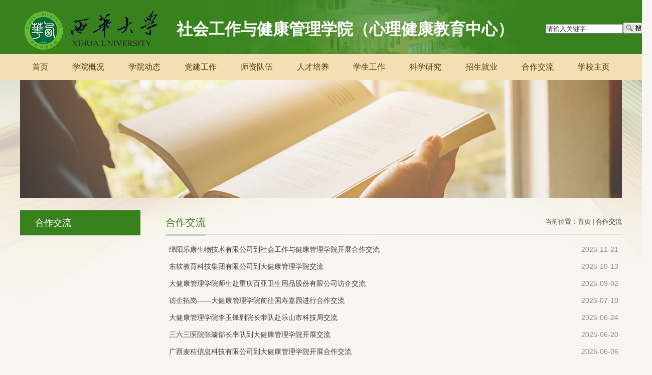

--- FILE ---
content_type: text/html
request_url: http://djk.xhu.edu.cn/3846/list.htm
body_size: 6171
content:
<!DOCTYPE html>
<html>
<head>
<meta charset="utf-8">
<meta name="renderer" content="webkit" />
<meta http-equiv="X-UA-Compatible" content="IE=edge,chrome=1">
<meta name="viewport" content="width=1300">
<title>合作交流</title>

<link type="text/css" href="/_css/_system/system.css" rel="stylesheet"/>
<link type="text/css" href="/_upload/site/1/style/1/1.css" rel="stylesheet"/>
<link type="text/css" href="/_upload/site/00/51/81/style/184/184.css" rel="stylesheet"/>
<link type="text/css" href="/_js/_portletPlugs/sudyNavi/css/sudyNav.css" rel="stylesheet" />
<link type="text/css" href="/_js/_portletPlugs/datepicker/css/datepicker.css" rel="stylesheet" />
<link type="text/css" href="/_js/_portletPlugs/simpleNews/css/simplenews.css" rel="stylesheet" />

<script language="javascript" src="/_js/jquery.min.js" sudy-wp-context="" sudy-wp-siteId="81"></script>
<script language="javascript" src="/_js/jquery.sudy.wp.visitcount.js"></script>
<script type="text/javascript" src="/_js/_portletPlugs/sudyNavi/jquery.sudyNav.js"></script>
<script type="text/javascript" src="/_js/_portletPlugs/datepicker/js/jquery.datepicker.js"></script>
<script type="text/javascript" src="/_js/_portletPlugs/datepicker/js/datepicker_lang_HK.js"></script>
<link rel="stylesheet" href="/_upload/tpl/04/a6/1190/template1190/style.css" type="text/css" />
<link href="/_upload/tpl/04/a6/1190/template1190/favicon.ico" type="image/x-icon" rel="shortcut icon" />
<link rel="stylesheet" href="/_upload/tpl/04/a6/1190/template1190/css/custom/wp_search.css" type="text/css" media="all" />
<!--[if lt IE 9]>
	<script src="/_upload/tpl/04/a6/1190/template1190/extends/libs/html5.js"></script>
<![endif]-->
</head>
<body class="list">
<!--Start||headTop-->
<!--End||headTop-->
<!--Start||head-->
<div class="wrapper header" id="header">
	<div class="inner">
		<div class="mod clearfix">
			<div class="head-left" frag="面板01">
				<!--logo开始-->
				<div class="sitelogo" frag="窗口01" portletmode="simpleSiteAttri">
					<a href="/main.htm" title="返回社会工作与健康管理学院（心理健康教育中心）首页"><img border='0' src='/_upload/site/1/logo.png' /><span class="sitetitle">社会工作与健康管理学院（心理健康教育中心）</span></a> 
				</div>
				<!--//logo结束-->
			</div>
			<div class="head-right">
				<div class="site-lang clearfix" frag="窗口02" portletmode="simpleSudyNavi" configs="{'c5':'0','c9':'0','c6':'0','c4':'_self','c8':'2','c2':'1','c7':'2','c3':'6','c1':'1'}" contents="{'c2':'0'}" > 
					<!-- No Data -->
				</div>
				<div class="searchbox" frag="窗口03" portletmode="search">
					
    <div class="wp_search">
        <table>
            <tr>
                <td height="25px">
                    <input id="keyword" name="keyword" style="width: 150px" class="keyword" type="text" value="请输入关键字" onfocus="if (this.value === '请输入关键字') { this.value = ''; }"
                           onblur="if (this.value === '') { this.value = '请输入关键字'; }" onkeydown="return onKeyEvent(event);"/>
                </td>
                <td>
					<input type="hidden" id="securl" value="/_web/_search/api/search/new.rst?locale=zh_CN&request_locale=zh_CN&_p=YXM9ODEmdD0xMTkwJmQ9MzUwNiZwPTImZj0zODM5Jm09U04mfGJubkNvbHVtblZpcnR1YWxOYW1lPTM4Mzkm"/>
                    <input name="btnsearch" class="search" type="submit" value="" onclick="checkValues();"/>
                </td>
            </tr>
        </table>
    </div>

<script>
    function onKeyEvent(event){
        if (event.keyCode != '13') {
            return;
        }
        checkValues();
    }
    function checkValues(){
		var url = $("#securl").val();
        var keyword = $("input[name='keyword']").val();
		if (keyword === '请输入关键字') {
			keyword = ''; 
		}
		if (keyword !== '') {
			keyword = encodeURI(encodeURI(keyword));
			url = url + "&keyword=" + keyword;
		}
        window.open(url);
    }
</script>
				</div>			
			</div>

		</div>
	</div>
</div>
<!--End||head-->
<!--Start||nav-->
<div class="wrapper nav wp-navi" id="nav">
	<div class="inner clearfix">
		<div class="wp-panel">
			<div class="wp-window" frag="窗口1" portletmode="simpleSudyNavi" configs="{'c5':'1','c9':'0','c6':'0','c4':'_self','c8':'2','c2':'1','c7':'2','c3':'6','c1':'1'}" contents="{'c2':'0'}">
				
					
					<ul class="wp-menu">
						
						<li class="menu-item i1"><a class="menu-link" href="/main.htm" target="_self">首页</a>
							
						</li>
						
						<li class="menu-item i2"><a class="menu-link" href="/3841/list.htm" target="_self">学院概况</a>
							
							<em class="menu-switch-arrow"></em>
							<ul class="sub-menu ">
								
								<li class="sub-item i2-1"><a class="sub-link" href="/3849/list.htm" target="_self">学院简介</a>
									
								</li>
								
								<li class="sub-item i2-2"><a class="sub-link" href="/3850/list.htm" target="_self">机构设置</a>
									
								</li>
								
								<li class="sub-item i2-3"><a class="sub-link" href="/3851/list.htm" target="_self">党政领导</a>
									
								</li>
								
							</ul>
							
						</li>
						
						<li class="menu-item i3"><a class="menu-link" href="https://djk.xhu.edu.cn/3911/list.htm" target="_self">学院动态</a>
							
							<em class="menu-switch-arrow"></em>
							<ul class="sub-menu ">
								
								<li class="sub-item i3-1"><a class="sub-link" href="/3911/list.htm" target="_self">学院新闻</a>
									
								</li>
								
								<li class="sub-item i3-2"><a class="sub-link" href="/3912/list.htm" target="_self">通知公告</a>
									
								</li>
								
							</ul>
							
						</li>
						
						<li class="menu-item i4"><a class="menu-link" href="/3845/list.htm" target="_self">党建工作</a>
							
							<em class="menu-switch-arrow"></em>
							<ul class="sub-menu ">
								
								<li class="sub-item i4-1"><a class="sub-link" href="/3955/list.htm" target="_self">工作动态</a>
									
								</li>
								
							</ul>
							
						</li>
						
						<li class="menu-item i5"><a class="menu-link" href="/3842/list.htm" target="_self">师资队伍</a>
							
							<em class="menu-switch-arrow"></em>
							<ul class="sub-menu ">
								
								<li class="sub-item i5-1"><a class="sub-link" href="/3951/list.htm" target="_self">教授</a>
									
								</li>
								
								<li class="sub-item i5-2"><a class="sub-link" href="/3952/list.htm" target="_self">副教授</a>
									
								</li>
								
								<li class="sub-item i5-3"><a class="sub-link" href="/js/list.htm" target="_self">讲师</a>
									
								</li>
								
								<li class="sub-item i5-4"><a class="sub-link" href="/sssds/list.htm" target="_self">硕士生导师</a>
									
							<em class="menu-switch-arrow"></em>
							<ul class="sub-menu ">
								
								<li class="sub-item i5-4-1"><a class="sub-link" href="/shxss/list.htm" target="_self">社会学硕士</a>
									
								</li>
								
								<li class="sub-item i5-4-2"><a class="sub-link" href="/shgzss/list.htm" target="_self">社会工作硕士</a>
									
								</li>
								
							</ul>
							
								</li>
								
							</ul>
							
						</li>
						
						<li class="menu-item i6"><a class="menu-link" href="/3843/list.htm" target="_self">人才培养</a>
							
							<em class="menu-switch-arrow"></em>
							<ul class="sub-menu ">
								
								<li class="sub-item i6-1"><a class="sub-link" href="/3855/list.htm" target="_self">本科生培养</a>
									
								</li>
								
								<li class="sub-item i6-2"><a class="sub-link" href="/yjspy/list.htm" target="_self">研究生培养</a>
									
								</li>
								
							</ul>
							
						</li>
						
						<li class="menu-item i7"><a class="menu-link" href="/8755/list.htm" target="_self">学生工作</a>
							
						</li>
						
						<li class="menu-item i8"><a class="menu-link" href="/3844/list.htm" target="_self">科学研究</a>
							
							<em class="menu-switch-arrow"></em>
							<ul class="sub-menu ">
								
								<li class="sub-item i8-1"><a class="sub-link" href="/kydt/list.htm" target="_self">科研动态</a>
									
								</li>
								
							</ul>
							
						</li>
						
						<li class="menu-item i9"><a class="menu-link" href="/zsjy/list.htm" target="_self">招生就业</a>
							
							<em class="menu-switch-arrow"></em>
							<ul class="sub-menu ">
								
								<li class="sub-item i9-1"><a class="sub-link" href="/zsgz_7101/list.htm" target="_self">招生工作</a>
									
								</li>
								
								<li class="sub-item i9-2"><a class="sub-link" href="/3960/list.htm" target="_self">专业介绍</a>
									
								</li>
								
								<li class="sub-item i9-3"><a class="sub-link" href="/jygz/list.htm" target="_self">就业工作</a>
									
								</li>
								
								<li class="sub-item i9-4"><a class="sub-link" href="/yxbys/list.htm" target="_self">优秀毕业生</a>
									
								</li>
								
								<li class="sub-item i9-5"><a class="sub-link" href="/kyqk/list.htm" target="_self">考研情况</a>
									
								</li>
								
								<li class="sub-item i9-6"><a class="sub-link" href="/jyqk/list.htm" target="_self">就业情况</a>
									
								</li>
								
							</ul>
							
						</li>
						
						<li class="menu-item i10"><a class="menu-link" href="/3846/list.htm" target="_self">合作交流</a>
							
						</li>
						
						<li class="menu-item i11"><a class="menu-link" href="http://www.xhu.edu.cn" target="_blank">学校主页</a>
							
						</li>
						
					</ul>
					
				
			</div>
		</div>
	</div>
</div>
<!--End||nav-->
<!--Start||focus-->
<div class="wp-wrapper" id="container-1">
	<div class="wp-inner" frag="面板84">
		<div class="l-banner" frag="窗口84" portletmode="simpleColumnAttri">
			
				<img border="0" style="margin:0 auto;" src="" data-imgsrc="/_upload/tpl/04/a6/1190/template1190/images/list_banner.jpg">
			
		</div>
	</div>
</div>
<!--End||focus-->
<!--Start||content-->
<div class="wrapper" id="l-container">
	<div class="inner">
		<div class="mod clearfix">
			<div class="col_menu">
				<div class="col_menu_head">
					<h3 class="col_name" frag="窗口3" portletmode="simpleColumnAnchor">
						<span class="col_name_text">
						<span class='Column_Anchor'>合作交流</span>
						</span>
					</h3>
					<a class="column-switch"></a>
				</div>
				<div class="col_menu_con" frag="面板4">
					<div class="col_list" frag="窗口4" portletmode="simpleColumnList">
						
							
							<ul class="wp_listcolumn list-paddingleft-2">
								
							</ul>
										
						
					</div>
				</div>
			</div>
			<div class="col_news">
				<div class="col_news_box">
					<div class="col_news_head">
						<ul class="col_metas clearfix" frag="窗口5" portletmode="simpleColumnAttri">
						   
							<li class="col_path"><span class="path_name">当前位置：</span><a href="/main.htm" target="_self">首页</a><span class='possplit'>&nbsp;&nbsp;</span><a href="/3846/list.htm" target="_self">合作交流</a></li>
							<li class="col_title"><h2>合作交流</h2></li>
						   
						</ul>
					</div>
					<div class="col_news_con" >
						<div class="col_news_list listcon">
							<div frag="窗口6" portletmode="simpleList" configs="{'c26':'320','c14':'1','c1':'1','c27':'1','c33':'1','c4':'1','c6':'45','c9':'0','c12':'0','c28':'0','c16':'1','c30':'0','c25':'320','c15':'0','c29':'1','c5':'_blank','c17':'0','c19':'yyyy-MM-dd','c2':'序号,标题,发布时间','c21':'1','c7':'1','c13':'200','c22':'240','c3':'14','c8':'1','c34':'0','c31':'1','c32':'1','c23':'320','c18':'yyyy-MM-dd','c20':'0','c10':'50','c11':'1','c24':'1'}">
							  					
									<ul class="news_list list2">
										
										<li class="news n1 clearfix">
											<span class="news_title"><a href='/8f/9b/c3846a233371/page.htm' target='_blank' title='绵阳乐康生物技术有限公司到社会工作与健康管理学院开展合作交流'>绵阳乐康生物技术有限公司到社会工作与健康管理学院开展合作交流</a></span>
											<span class="news_meta">2025-11-21</span>
										</li>
										
										<li class="news n2 clearfix">
											<span class="news_title"><a href='/87/ed/c3846a231405/page.htm' target='_blank' title='东软教育科技集团有限公司到大健康管理学院交流'>东软教育科技集团有限公司到大健康管理学院交流</a></span>
											<span class="news_meta">2025-10-13</span>
										</li>
										
										<li class="news n3 clearfix">
											<span class="news_title"><a href='/81/d3/c3846a229843/page.htm' target='_blank' title='大健康管理学院师生赴重庆百亚卫生用品股份有限公司访企交流'>大健康管理学院师生赴重庆百亚卫生用品股份有限公司访企交流</a></span>
											<span class="news_meta">2025-09-02</span>
										</li>
										
										<li class="news n4 clearfix">
											<span class="news_title"><a href='/7e/b6/c3846a229046/page.htm' target='_blank' title='访企拓岗——大健康管理学院前往国寿嘉园进行合作交流'>访企拓岗——大健康管理学院前往国寿嘉园进行合作交流</a></span>
											<span class="news_meta">2025-07-10</span>
										</li>
										
										<li class="news n5 clearfix">
											<span class="news_title"><a href='/7c/32/c3846a228402/page.htm' target='_blank' title='大健康管理学院李玉锋副院长带队赴乐山市科技局交流'>大健康管理学院李玉锋副院长带队赴乐山市科技局交流</a></span>
											<span class="news_meta">2025-06-24</span>
										</li>
										
										<li class="news n6 clearfix">
											<span class="news_title"><a href='/7b/a7/c3846a228263/page.htm' target='_blank' title='三六三医院张璇部长率队到大健康管理学院开展交流'>三六三医院张璇部长率队到大健康管理学院开展交流</a></span>
											<span class="news_meta">2025-06-20</span>
										</li>
										
										<li class="news n7 clearfix">
											<span class="news_title"><a href='/78/45/c3846a227397/page.htm' target='_blank' title='广西麦秸信息科技有限公司到大健康管理学院开展合作交流'>广西麦秸信息科技有限公司到大健康管理学院开展合作交流</a></span>
											<span class="news_meta">2025-06-06</span>
										</li>
										
										<li class="news n8 clearfix">
											<span class="news_title"><a href='/77/79/c3846a227193/page.htm' target='_blank' title='大健康管理学院赴三六三医院开展交流合作活动'>大健康管理学院赴三六三医院开展交流合作活动</a></span>
											<span class="news_meta">2025-06-03</span>
										</li>
										
										<li class="news n9 clearfix">
											<span class="news_title"><a href='/6e/66/c3846a224870/page.htm' target='_blank' title='大健康管理学院与三六三医院共谋校院协同发展新路径'>大健康管理学院与三六三医院共谋校院协同发展新路径</a></span>
											<span class="news_meta">2025-04-18</span>
										</li>
										
										<li class="news n10 clearfix">
											<span class="news_title"><a href='/5d/8b/c3846a220555/page.htm' target='_blank' title='大健康管理学院到华润置地成都悦年华·颐养中心开展访企交流'>大健康管理学院到华润置地成都悦年华·颐养中心开展访企交流</a></span>
											<span class="news_meta">2024-12-06</span>
										</li>
										
										<li class="news n11 clearfix">
											<span class="news_title"><a href='/59/b9/c3846a219577/page.htm' target='_blank' title='大健康管理学院赴四川省江油中学开展优质生源地签约暨招生宣讲活动'>大健康管理学院赴四川省江油中学开展优质生源地签约暨招生宣讲活动</a></span>
											<span class="news_meta">2024-11-28</span>
										</li>
										
										<li class="news n12 clearfix">
											<span class="news_title"><a href='/59/80/c3846a219520/page.htm' target='_blank' title='成都和鹿居养老服务有限公司、北京幸福颐养集团幸福研究院领导到大健康管理学院交流'>成都和鹿居养老服务有限公司、北京幸福颐养集团幸福研究院领导到大健康管理学院交流</a></span>
											<span class="news_meta">2024-11-27</span>
										</li>
										
										<li class="news n13 clearfix">
											<span class="news_title"><a href='/59/7e/c3846a219518/page.htm' target='_blank' title='大健康管理学院赴科学城一中开展优质生源地签约暨招生宣讲活动'>大健康管理学院赴科学城一中开展优质生源地签约暨招生宣讲活动</a></span>
											<span class="news_meta">2024-11-27</span>
										</li>
										
										<li class="news n14 clearfix">
											<span class="news_title"><a href='/59/25/c3846a219429/page.htm' target='_blank' title='访企拓岗：大健康管理学院前往川投舒适之家·武侯吉福院开展交流合作'>访企拓岗：大健康管理学院前往川投舒适之家·武侯吉福院开展交流合作</a></span>
											<span class="news_meta">2024-11-26</span>
										</li>
										
									</ul>
							  
 <div id="wp_paging_w6"> 
<ul class="wp_paging clearfix"> 
     <li class="pages_count"> 
         <span class="per_page">每页&nbsp;<em class="per_count">14</em>&nbsp;记录&nbsp;</span> 
         <span class="all_count">总共&nbsp;<em class="all_count">85</em>&nbsp;记录&nbsp;</span> 
     </li> 
     <li class="page_nav"> 
         <a class="first" href="javascript:void(0);" target="_self"><span>第一页</span></a> 
         <a class="prev" href="javascript:void(0);" target="_self"><span>&lt;&lt;上一页</span></a> 
         <a class="next" href="/3846/list2.htm" target="_self"><span>下一页&gt;&gt;</span></a> 
         <a class="last" href="/3846/list7.htm" target="_self"><span>尾页</span></a> 
     </li> 
     <li class="page_jump"> 
         <span class="pages">页码&nbsp;<em class="curr_page">1</em>/<em class="all_pages">7</em></span> 
         <span><input class="pageNum" type="text" /><input type="hidden" class="currPageURL" value=""></span></span> 
         <span><a class="pagingJump" href="javascript:void(0);" target="_self">跳转到&nbsp;</a></span> 
     </li> 
</ul> 
</div> 
<script type="text/javascript"> 
     $().ready(function() { 
         $("#wp_paging_w6 .pagingJump").click(function() { 
             var pageNum = $("#wp_paging_w6 .pageNum").val(); 
             if (pageNum === "") { alert('请输入页码！'); return; } 
             if (isNaN(pageNum) || pageNum <= 0 || pageNum > 7) { alert('请输入正确页码！'); return; } 
             var reg = new RegExp("/list", "g"); 
             var url = "/3846/list.htm"; 
             window.location.href = url.replace(reg, "/list" + pageNum); 
         }); 
     }); 
</script> 

							</div>
						</div>
					</div>
				</div>
			</div>
			<div class="clear"></div>
		</div>
	</div>
</div>
<!--End||content-->
<!--Start||footer-->
<div class="wrapper footer" id="footer">
	<div class="inner">
		<div class="mod clearfix">
        	<div class="foot-left" id="le">
            <div class="tt">友情链接</div>
				<div class="site" frag="窗口901">
                    <ul class="clearfix">
                        
                        <li class="links i1 clearfix">
                            <a href="https://cas.xhu.edu.cn/cas/login?service=http%3A%2F%2Furp.xhu.edu.cn%2Fportal-web%2Fj_spring_cas_security_check" target="{打开方式}"><a href='https://cas.xhu.edu.cn/cas/login?service=http%3A%2F%2Furp.xhu.edu.cn%2Fportal-web%2Fj_spring_cas_security_check' target='_blank' title='信息门户'>信息门户</a></a> 
                        </li>
                        <li class="links i2 clearfix">
                            <a href="http://xhu.yiban.cn/" target="{打开方式}"><a href='http://xhu.yiban.cn/' target='_blank' title='西华易班'>西华易班</a></a> 
                        </li>
                        <li class="links i3 clearfix">
                            <a href="http://jwc.xhu.edu.cn/" target="{打开方式}"><a href='http://jwc.xhu.edu.cn/' target='_blank' title='教务系统'>教务系统</a></a> 
                        </li>
                        <li class="links i4 clearfix">
                            <a href="http://www.xhu.edu.cn" target="{打开方式}"><a href='http://www.xhu.edu.cn' target='_blank' title='西华大学'>西华大学</a></a> 
                        </li>
                    </ul>
                </div>
      </div>
      <div class="foot-left">
                <p class="copyright">
                    <span>地址：中国·四川·成都·西华大学</span>
                </p>
                <p class="copyright">
                    <span>联系电话：028-87387369</span>
                </p>
            </div>
			<div class="foot-right" frag="窗口91" portletmode="simpleNews" configs="{'c28':'320','c14':'1','c1':'1','c29':'0','c39':'300','c38':'100','c21':'0','c4':'1','c6':'15','c9':'0','c12':'0','c30':'0','c37':'1','c31':'0','c16':'1','c27':'320','c15':'0','c32':'','c5':'_blank','c40':'1','c17':'0','c19':'yyyy-MM-dd','c33':'500','c2':'标题,缩略图,简介','c23':'3','c41':'240','c22':'0','c7':'1','c13':'200','c43':'0','c24':'105','c35':'-1:-1','c3':'1','c8':'0','c44':'0','c25':'105','c34':'300','c18':'yyyy-MM-dd','c20':'0','c42':'320','c10':'10','c11':'0','c36':'0','c26':'1'}" contents="{'c2':'0'}">
				
					
						<ul class="clearfix">
							
							<li class="i1">
								
								
								<div class="con"><img src='/_upload/article/images/7f/bf/76b11a9540f79eea0bdc38191676/65650313-7ef2-414b-9f2a-ad3b784524de_s.png' width='105' height='105' /></div>
                                <div class="yy">
                               
                                <div>学院官方微信</div>
                                <div></div>
                                </div>
							</li>
						   
						</ul>
					
				
			</div>
           
		</div>
         <div class="db" frag="窗口902" portletmode="simpleSiteAttri">
            
            <p class="copyright"><span></span></p>
               
            
            </div>
	</div>
</div>
<!--End||footer-->
</body>
<script type="text/javascript" src="/_upload/tpl/04/a6/1190/template1190/js/comcus.js"></script>
<script type="text/javascript" src="/_upload/tpl/04/a6/1190/template1190/js/list.js"></script>
</html>

 <img src="/_visitcount?siteId=81&type=2&columnId=3846" style="display:none" width="0" height="0"/>

--- FILE ---
content_type: text/css
request_url: http://djk.xhu.edu.cn/_upload/tpl/04/a6/1190/template1190/style.css
body_size: 6381
content:
@charset "utf-8";
html,body,h1,h2,h3,h4,h5,h6,div,dl,dt,dd,ul,ol,li,p,blockquote,pre,hr,figure,table,caption,th,td,form,fieldset,legend,input,button,textarea,menu{ margin:0; padding:0; }
header,footer,section,article,aside,nav,hgroup,address,figure,figcaption,menu,details{ display:block; }
table{ border-collapse:collapse; border-spacing:0; }
caption,th{ text-align:left; font-weight:normal; }
html,body,fieldset,img,iframe,abbr{ border:0;}
img{vertical-align:top;}
html{ overflow-x:hidden; }
i,cite,em,var,address,dfn{ font-style:normal; }
[hidefocus],summary{ outline:0; }
li{ list-style:none; }
h1,h2,h3,h4,h5,h6,small{ font-size:100%; }
sup,sub{ font-size:83%; }
pre,code,kbd,samp{ font-family:inherit; }
q:before,q:after{ content:none; }
textarea{ overflow:auto; resize:none; }
label,summary{ cursor:default; }
a,button{ cursor:pointer; }
h1,h2,h3,h4,h5,h6,em,strong,b{ font-weight:bold; }
del,ins,u,s,a,a:hover{ text-decoration:none; }
body,textarea,input,button,select,keygen,legend{ font:13px/1 arial,\5b8b\4f53; color:#333; outline:0; }
:focus { outline:0; }
/*备用样式表*/
.none { display:none; }
.wcb{ width:100%; height:30px; border:2px dashed #97CBE0; }
.hidden { visibility:hidden; }
.clear { width:100%; height:0; line-height:0; font-size:0; overflow:hidden; clear:both; display:block; _display:inline; }
.clearfix:after{clear: both;content: ".";display: block;height:0;visibility: hidden;}
.clearfix{ display: block; *zoom:1; }
.icon{display:inline-block;width: 32px;height: 32px;vertical-align:middle;background:url(images/icon.png) no-repeat;}
/*css3扩展*/
body:before {content: ""; position: fixed; top: -10px; left: 0; z-index: 110; width: 100%; height: 10px;
}
/**布局开始**/
body {line-height: 1;font-size: 13px;font-family: "Arial","Microsoft YaHei","\u5b8b\u4f53", Tahoma, Geneva, sans-serif;color:#333;}
p{line-height:1.75;}
a {color:#3b3b3b; text-decoration:none; transition:all 0.4s ease-in-out; }
a:hover { color:#60a648; }
/*页面尺寸*/
.wrapper { width:100%; margin:0 auto;  }
.wrapper .inner {width: 1200px;margin:0 auto;} /**页面全局宽度**/
/*headtop*/
body {
background:#f8f6f2 url(images/bbj.png) no-repeat top center
}
/*head开始*/
#header {background:#38821e url(images/hbj.png) no-repeat center top;}
#header .inner{height: 108px;position:relative;width: 1300px;}
.header .sitelogo{float:left;padding-top: 20px;/* padding-left: 10px; */}
.header .sitetitle {display:inline-block;margin-top: 22px;/* margin-left: 340px; */font-size: 32px;font-weight:bold;color:#fff;} /**站点名称**/
.header .head-left{float:left;display:inline-block;}
.header .head-right{float:right;margin-top: 45px;width: auto;}
.site-lang { float: left;margin-right: 20px;}
/*lang样式*/
.site-lang ul{float:right;}
.site-lang ul li.links{float:left;}
.site-lang li.links.i1 a {border-right: 1px solid;}
.site-lang ul li.links a{line-height: 35px;font-size: 14px;    color: #fff;opacity: 83%;padding: 0px 10px;}
.site-lang ul li.links a:hover{color:#fff;}
/*自定义输入框*/
.searchbox{text-align:right;margin-top:0px;    float: right;}
.wp-search {position: relative;    background: white;
    border-radius: 25px;border: 3px solid #fff;    width: 235px;}
.wp-search form {display: block;}
.wp-search .search-input {margin-left:10px; margin-right: 40px;}
.wp-search .search-input input.search-title {width: 100%;height: 22px;padding: 4px 0;line-height: 22px;background: none;color: #313131;font-size: 14px;border:0;outline: 0;opacity: 60%;
    font-family: auto;}
.wp-search .search-btn {width:32px;height: 32px;position: absolute;right: 0;top:0%;}
.wp-search .search-btn input.search-submit {width:32px;height: 30px;border:0;outline: 0;background: #FFFFFF url(images/sso.png) no-repeat center;cursor: pointer;border-radius: 25px;}
/*默认主导航样式*/
#nav{background:#f4dfb5;}
/*导航样式：后台绑定时也可以定义配置*/
.wp-menu {margin:0 auto}
.wp-menu .menu-item {display: inline-block; float: left; position: relative;}
.wp-menu .menu-item.i1 { background:none;}
.wp-menu .menu-item a > .menu-switch-arrow{ display:inline-block; width:20px; height:20px; background:url(images/nav_j.png) no-repeat center center;vertical-align:middle;display: none; }
.wp-menu .menu-item a.menu-link {display: inline-block;padding: 0 24px;    line-height: 52px;
    color: #4f3e0b;font-size: 16px;}
.wp-menu .menu-item.hover a.menu-link,
.wp-menu .menu-item a.hover{background-color: #cca962;text-decoration: none; color: #fff;}
.sub-menu {display: none;position: absolute;left: 0;top: 52px;min-width: 100%;z-index: 100;background:#fff;}
.sub-menu .sub-item { position: relative; white-space: nowrap; vertical-align: top; _zoom:1;}
.sub-menu .sub-item a {display: block;color: #000;height: 40px;line-height: 40px;padding: 0 17px;font-size: 14px;background:none;    text-align: center;}
.sub-menu .sub-item.hover> a,
.sub-menu .sub-item a:hover{ color: #fff; background-color:#cca962; display: block; }
.sub-menu .sub-menu { left: 100%; top:0px; z-index: 200; background:#fff;}
/**主页banner开始**/
#banner {background: #e7e2df;    display: none;}
#banner .inner {width:auto;max-width: 1345px;text-align: center;position:relative;}
/**主体模块样式**/
/**首页三列布局**/
.main1 .inner{padding: 20px 0px;}
.main1 .ml{float:left; width:790px;}
.main1 .mc{float:left; width:380px;margin-left:30px;}
.main1 .mr{float:right;width: 340px;
    background: #73b0a7;
    padding: 20px 20px 0px 20px;}
.main2 .ml {
    float: left;
    width: 340px;
    background: white;
    border-top: 4px solid #e9ac35;
    padding: 20px;
}
.main2 .mc {
    float: left;
    width: 340px;
    margin-left: 30px;
    background: white;
    border-top: 4px solid #60a648;
    padding: 20px;
}
.main2 .mr {
    float: right;
    width: 340px;background: white;
    border-top: 4px solid #e9ac35;padding: 20px;
}
.main2 .inner {
    padding-bottom: 25px;
}
.main3 .inner {
    padding-bottom: 20px;
}
.main3 .ml {
    float: left;
    width: 546px;
    background: white;
    border-top: 4px solid #e9ac35;
    padding: 20px;
}
.main3 .mr {
    float: right;
    width: 546px;
    background: white;
    border-top: 4px solid #60a648;
    padding: 20px;
}
/**标题栏新闻窗口**/
.post { margin-bottom:10px; }
.post .tt {display:inline-block;width:100%;border-bottom: 0px solid #e6e6e6;} /**标题栏**/
.post .tt .tit {display:inline-block;float:left;font-size: 16px;font-weight:normal;} /**标题字体**/
.post .tt .tit .title {display:block;line-height: 42px;color: #424242;font-family:"Microsoft yahei";}
.post .tt .tit .name{ display:none; line-height:16px; color:#333; }/*栏目别名*/
.post .con { padding: 20px 0; margin:0 auto; }
.post .more_btn {display:inline-block;*display:inline; *zoom:1; height: 20px;margin-top: 10px;line-height: 20px;float:right;}
.post .more_btn .more_text,.post .more_btn a {font-size:13px; cursor:pointer;} 
.post .more_btn a{color:#666;} 
.post .more_btn a:hover{} 
/*标准标题*/
.post1 .tt {border-bottom: 0px solid #146cc1;}
.post1 .tt .tit .title {display:inline-block;margin-right:20px;font-size: 18px;font-weight:bold;color: #fff; cursor:pointer;line-height: 32px; background:url(images/t1.png) no-repeat left bottom;    padding-bottom: 10px;}
.post1 .more_btn a{color:#fff;}
/*带图标标题*/
.post2 .tt .tit .title {font-size: 20px;
    font-weight: normal;
    color: #38821e;
    cursor: pointer;
    line-height: 26px}
.post2 .more_btn {
    margin-top: 0;
}
.post2 .more_btn a {
    color: #c1aa7e;
}
/*居中标题*/
.post3 .tt {width:100%; text-align: center; } 
.post3 .tt .tit {float:none;}
.post3 .tt .tit .title {font-weight: bold;
    color: #38821e;
    font-size: 22px;}
.post3 .more_btn {margin-left:10px;line-height: 20px; float:none;}
/*首页内容样式*/
.post-11 .focus .focus-title {height: 50px;line-height: 50px;padding: 0 15px; font-size: 17px;}
.post-11 .focus .focus-title-bar {height: 50px; bottom:0px; left:0px; right:0px; margin-left:0px;}
.post-11 .focus .focus-title-bg {background-color: #000;opacity: 0.4;}
.post-11 .focus .focus-pagination {position:absolute;right: 14px;bottom: 12px;}
.post-11 .focus .focus-page {width: 22px;height: 5px; line-height: 20px; font-size:12px; border-radius: 0px; background-color: #fff; color: #fff;opacity: 0.4;}
.post-11 .focus .focus-page span {display: none;}
.post-11 .focus .focus-page:hover {font-size: 13px; color: #000; font-weight: bold; }
.post-11 .focus .focus-page-active {background-color: #fff;color:#fff;opacity: 1;}
.post-11 .focus .focus-navigation {opacity: 0.7;filter:alpha(opacity=70);}
.post-11 .focus .focus-navigation:hover {opacity: 1; filter:alpha(opacity=100);}
.post-11 .focus .focus-navigation:active {opacity: 1; filter:alpha(opacity=100);}
.post.post1.post-11.mbox .con {
    padding: 0px;
}
.post.post1.post-12.mbox .news_title {
    font-size: 14px;
}
.post.post1.post-12.mbox .news_title a {
    color:#fff;
}
.post.post1.post-12.mbox .news_meta {
    font-size: 13px;
    color: #fff;
    opacity: 51%;
}.post.post1.post-12.mbox .more_btn {
    float: left;
    margin-top: 16px;
}
.post.post1.post-12.mbox li {
    line-height: 25px;
}
.post.post1.post-12.mbox .con {
    padding: 10px 0px;
}
.post.post2.post-21.mbox span.news_title {
    line-height: 28px;
    width: 75%;
    min-height: 56px;
}
.post.post2.post-21.mbox  li {
    line-height: 28px;padding-bottom: 10px;
    margin-bottom: 15px;
    border-bottom: 1px dashed #ccc;
}
.post.post2.post-21.mbox {
    margin-bottom: 0;
}
.post.post2.post-21.mbox .con {
    padding-bottom: 17px;
}.post.post2.post-22.mbox .news_text a {
    font-size: 14px;
    color: #949494;
}.post.post2.post-22.mbox .news_text {
    margin-top: 15px;
}
.post.post2.post-22.mbox li:hover .news_text a{
	color: #60a648;
}

.post.post2.post-22.mbox li:hover .news_title a{
	color: #60a648;
}
.post.post2.post-22.mbox .con {
    margin-bottom: 0;
    padding-bottom: 0;
}
.post.post2.post-22.mbox {
    margin-bottom: 0;
}
.post.post2.post-22.mbox li {
    margin-bottom: 0;
}
.post.post2.post-23.mbox span.news_meta {
    font-size: 14px;
    color: #333;
}
.post.post2.post-23.mbox li {
    border-bottom: 1px dashed #e0e0e0;
	line-height: 42px;
}
.post.post2.post-23.mbox {
    margin-bottom: 0;
}
.post.post2.post-23.mbox .con {
    padding-bottom: 0;
}
.post.post2.post-32.mbox .con {
    padding-bottom: 0;
}
.post.post2.post-32.mbox .con {
    padding-bottom: 0;
}.post.post2.post-32.mbox li.news.n4.clearfix {
    margin: 0;
    padding: 0;
    border: none;
}
.post.post2.post-32.mbox {
    margin-bottom: 0px;
}
.post.post2.post-32.mbox li:hover a {
    color: #60a648;
}
.post.post2.post-41.mbox .news_tu .news_list li.news .news_imgs {
    height: 115px;
    background: none;
}
.post.post2.post-41.mbox .news_tu .news_list li.news {
    width: 33.3%;
    margin-bottom: 11px;
}
.post.post2.post-41.mbox .news_tu .news_list li.news .news_title {
    font-size: 14px;
    text-align: center;
}
.post.post2.post-41.mbox .news_tu .news_list li.news .news_title a {
   color:#092b69;
}
.post-41 {
    margin-bottom: 5px;
}
.post.post3.post-42.mbox img {
    width: 184px !important;
    height: 160px !important;
}
.post.post3.post-42.mbox .news_tu .news_list li.news .news_imgs {
    height: 160px;
    background: none;
    position: relative;
	width: 184px;
}
.post.post3.post-42.mbox .news_box.clearfix {
    position: relative;
}
.post.post3.post-42.mbox .news_tu .news_list li.news .news_wz {
    text-align: center;
    position: absolute!important;
    bottom: 0;
    width: 100%;
    background:url(images/tm.png);
}
.post.post3.post-42.mbox .news_tu .news_list li.news .news_title {
    line-height: 40px;
    height: auto;
    font-size: 16px;
}
.post.post3.post-42.mbox .news_tu .news_list li.news .news_title a{
   color:#fff;
}
div#le .tt {
    font-size: 15px;
    color: white;
    font-weight: bold;
    line-height: 32px;
}
.db {
    display: block;
    width: 100%;
    margin-top: 72px;
}
.db p {
    font-size: 13px!important;
    text-align: center!important;
}
div#le {
    width: 405px;
    padding: 0px 0px !important;
   border: none!important;
}
.site li a {
    line-height: 30px;
    color:#e8e8e8;
    font-size: 14px;
    padding-right: 14px;
}
.site li {
    float: left;
}
.site {
    width: 350px;
}
.foot-right .con {
    float: right;
}.yy {
    float: left;
    margin-top: 30px;
    color: #e8e8e8;
    font-size: 14px;
    line-height: 28px;
    text-align: right;
    margin-right: 30px;
}
/**自定义新闻列表**/
.news_list li.news {line-height: 34px;padding-left:0px;} /**标题图标**/
.news_list li.news span.news_title { float:left;     font-size: 14px;}/*标题*/
.news_list li.news span.news_title img {vertical-align: middle;}
.news_list li.news span.news_meta {float:right;margin-left:2px;color: #8b8b8b;font-size: 14px;}/*属性*/
.news_list li.news .news_time,
.news_list li.news .news_time span{color: #666;}/*发布时间*/
.news_list li.news .news_text {line-height:22px; color:#666;}/*默认简介*/
/*日历新闻样式2*/
.rili2 .con{ padding:5px 0px;}
.rili2 .news_list li.news{margin-bottom: 10px;padding-bottom: 10px;border-bottom:1px dashed #ccc;}
.rili2 .news_list li.news.n1{margin-top:10px;border-bottom:1px solid #ccc;}
.rili2 .news_list li.news .news_date{float: left;width: 60px;margin-right:-70px;background: white;
    text-align: center;
    border-radius: 5px;}
.rili2 .news_list li.news .news_date .news_year{line-height: 34px;
    font-size: 18px;
    color: #fff;
    background-color: #38821e;
    transition: all 0.4s ease-in-out;
    border-top-left-radius: 5px;
    border-top-right-radius: 5px;}
.rili2 .news_list li.news .news_date .news_days{line-height: 34px;
    font-size: 12px;
    color: #0059a5;
    background-color: #f8f6f2;
    border-bottom-left-radius: 5px;
    border-bottom-right-radius: 5px;}
.rili2 .news_list li.news .news_wz{width:100%;}
.rili2 .news_list li.news .news_wz .news_con{margin-left:70px; padding: 0px 0px;} 
.rili2 .news_list li.news .news_title{line-height: 28px;
    margin-top: 0px;
    font-size: 14px;
    color: #000;} 
.rili2 .news_list li.news:hover .news_date .news_year{background-color:#f8b933;transition:all 0.4s ease-in-out;}
/*图列表*/
.news_tu .con{padding: 12px 0px;}
.news_tu .news_list { margin:0px -10px;}
.news_tu .news_list li.news{float:left;width:25%;}
.news_tu .news_list li.news .news_box{margin:0px 10px; transition:all 0.4s ease-in-out;}
.news_tu .news_list li.news .news_box:hover{opacity:.85; filter:Alpha(opacity=85);}
.news_tu .news_list li.news .news_imgs{}
.news_tu .news_list li.news .news_imgs img{width:100%;height:auto;max-height:100%;}
.news_tu .news_list li.news .news_title{overflow: hidden;text-overflow:ellipsis;white-space: nowrap;font-size: 14px;} 
/*图文*/
.tu_text .news_list li.news{margin-bottom:10px;}
.tu_text .news_list li.news .news_imgs{float: left;width: 160px; margin-right:-175px;max-height: 120px; overflow: hidden;}
.tu_text .news_list li.news .news_imgs a{height: 120px; display:table-cell; vertical-align:middle;}
.tu_text .news_list li.news .news_imgs img{width:100%; height:auto; }
.tu_text .news_list li.news .news_wz{width:100%;} 
.tu_text .news_list li.news .news_wz .news_con{margin-left:175px; padding: 0px 0px; position:relative;} 
.tu_text .news_list li.news .news_title{line-height: 24px; font-size: 15px;} 
.tu_text .news_list li.news .news_text{line-height:22px; font-size:12px;}
.tu_text .news_list li.news .news_time{line-height: 26px; font-size:12px;}
/***********************************************************
 * 列表页
 */
.l-banner{height: 235px;background-position:center center;background-repeat:no-repeat;text-align:center;}
.l-banner img{display:none;height:100%;vertical-align:top;}
/**主体列表页开始**/
#l-container .inner {padding:25px 10px;}
/**主体文章页开始**/
#d-container .inner {padding:20px 60px;background:#fff;}
.col_menu {width: 240px;float:left;margin-right:-240px;position:relative;} 
.col_menu .l-qh{ margin-bottom:10px;}
.col_menu .col_menu_head {background: #38821e;}/**位置栏目背景**/
.col_menu .col_menu_head h3.col_name { font-size:18px; font-weight:normal; color:#fff; }/**位置栏目字体**/
.col_menu .col_menu_head h3.col_name .col_name_text { display:block; line-height:50px; padding:0px 5px 0px 30px;}/**栏目名称图标**/
.col_menu .col_menu_con{border:1px solid #e4e4e4;}
/*栏目列表*/
.col_list .wp_listcolumn { border-top:0px solid #2867A0; border-bottom:0px solid #fff; }
.col_list .wp_listcolumn .wp_column a {color:#333;font-size: 15px;font-weight:normal;background:none;border-top:0px solid #fff;border-bottom: 1px solid #F6EAEA;}
.col_list .wp_listcolumn .wp_column a .column-name{padding:5px 0px 5px 28px;line-height:32px;}
.col_list .wp_listcolumn .wp_column a:hover,
.col_list .wp_listcolumn .wp_column a.selected { color:#38821e; background:#eee; } 
.col_list .wp_listcolumn .wp_column a.selected span.column-name{color: #38821e;}
.col_list .wp_listcolumn .wp_subcolumn .wp_column a { color:#454545;background:none; border-top:1px solid #fff; border-bottom:1px solid #bbb;}
.col_list .wp_listcolumn .wp_column.parent > a .column-name{font-weight:bold; color:#38821e;}
/*二级子栏目**/
.col_list .wp_listcolumn .wp_column .sub_list a {color:#333;border-top:1px solid #eee;margin-top:-1px;} 	
.col_list .wp_listcolumn .sub_list a .column-name {display:inline-block;line-height: 28px;padding: 5px 10px 5px 52px;cursor:pointer;}
.col_list .wp_listcolumn .sub_list a:hover,
.col_list .wp_listcolumn .wp_column a.selected {font-weight:bold; font-weight:bold;color:#38821e;} 
/*三级子栏目**/
.col_list .wp_listcolumn .wp_column .sub_list .sub_list a {background:none; } 	
.col_list .wp_listcolumn .sub_list .sub_list a .column-name { padding: 5px 10px 5px 51px; cursor:pointer;}
.col_list .wp_listcolumn .sub_list .sub_list a :hover,
.col_list .wp_listcolumn .sub_list .sub_list a.selected {font-weight:bold; color:#38821e;} 
/**栏目新闻**/
.col_news {width: 100%;min-height:500px;float:right;} 
.col_news .col_news_box{margin-left: 290px;}
.col_news_head {border-bottom: 1px solid #DBDBDB;}
.col_metas .col_title { display:inline-block; float:left; height: 48px; line-height: 48px; }  /**当前栏目**/
.col_metas .col_title h2 {display:inline-block;font-size: 20px;font-family:"Microsoft yahei";font-weight: normal;color: #38821e;border-bottom: 3px solid #CBCBCB;}
.col_metas .col_path {display:inline-block;float:right;white-space:nowrap;height: 46px;line-height: 46px;color: #666;} /**当前位置**/
.col_metas .col_path a{color: #2F2F2F;}
.col_news_con { padding:5px 0px 10px 0px; margin:0 7px;}
.col_news_list { margin-top:7px;}
.col_news_list .wp_entry,.col_news_list .wp_entry p { line-height:1.75; font-size:14px; color:#333;}
.col_news_list .wp_entry p { margin-bottom:10px;}
.col_news_list .wp_entry table{ margin-bottom:4px;}
.col_news_list .wp_entry img { max-width:680px; _width:expression(this.width > 680 ? "680px" : this.width); } /**列表页文章图片大小限制**/
/**文章页**/
.infobox {width:auto; margin:0 auto; min-height: 500px;}
.article {padding-top:10px;}
.article h1.arti_title {line-height: 48px;font-family: "Microsoft YaHei";font-size:22px;text-align:center;color: #38821e ;} /**文章标题**/
.article h2.arti_title {line-height: 40px;font-family: "Microsoft YaHei";font-size: 17px;text-align:center;color: #1B1B1B;} /**文章副标题**/
.article .arti_metas { padding:10px; text-align:center;border-top:1px solid #ececec;}
.article .arti_metas span { margin:0 5px; font-size:12px; color:#787878;}/**文章其他属性**/
.article .entry { margin:0 auto; overflow:hidden;margin-top:10px;} /**文章内容**/
.article .entry .read,.article .entry .read p { line-height:1.75; font-size:14px; color:#333;}  /**阅读字体**/
.article .entry .read p { margin-bottom:10px;}
.article .entry .read img {margin:0 auto; max-width:940px; _width:expression(this.width > 940 ? "940px" : this.width); }   /**文章阅读部分图片大小限制**/
.article .entry .read table{margin:0 auto; border:none;}
/**页脚开始**/
#footer {background: #3d8225 url(images/fin.png) no-repeat center;    height: 271px;margin-top: 10px;}
#footer .inner {padding:50px 0px 0px;position:relative;}
#footer .inner .foot-left{float:left;    padding: 0px 110px 0px 50px;
    border-left: 1px solid #6e9a5f;
    border-right: 1px solid #6e9a5f;}
#footer .inner .foot-right{float:right;}
#footer .inner p{font-size: 14px;line-height: 30px; font-weight:normal;text-align:left;color: #e8e8e8;}
#footer .inner p span { margin:0 3px; }
#footer .inner .copyright a{color:#eee;}


--- FILE ---
content_type: text/css
request_url: http://djk.xhu.edu.cn/_upload/tpl/04/a6/1190/template1190/css/custom/wp_search.css
body_size: 377
content:
div#search_head {
    background: #38821e !important;
}
.search_tabs a {
    color: white;
}
a.search_input.search_advanced {
    color: white !important;
}
.wp_search .search_logo {
    width: 300px!important;
    height: 100px;
    float: left;
}
.wp_search .search_logo img {
    width: 263px!important;
    height: 63px!important;
    padding-top: 16px;
}